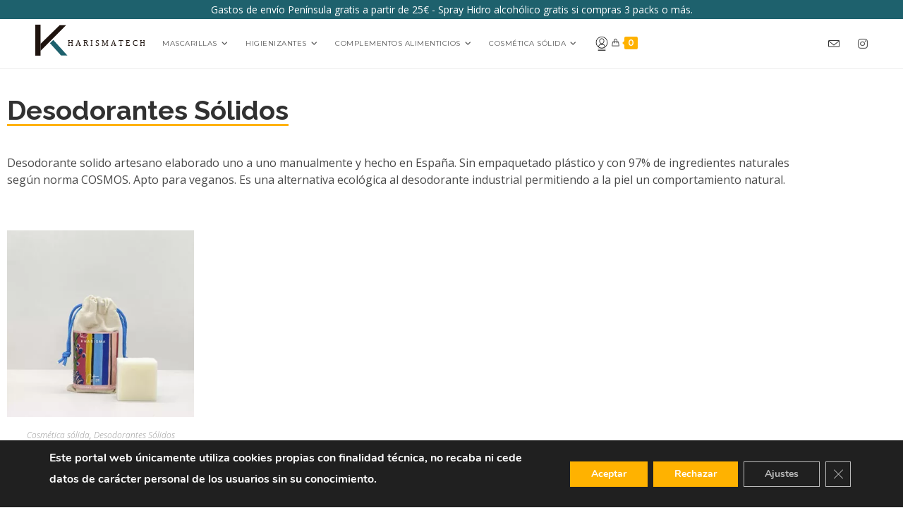

--- FILE ---
content_type: text/css
request_url: https://www.kharismatech.com/wp-content/plugins/woocommerce-advanced-gift/css/frontend/layout/layout.css
body_size: 2031
content:
/* CSS Document */
.pw-gift-active {
display: block!important;
}
.gift-role-cnt a{ border:none!important; text-decoration:none!important; }
.gift-role-cnt{ width:100%; border:1px solid #e1e1e1;  margin:10px 0 30px 0; display:inline-block; }
.gift-role-header{ position: relative;display:inline-block; width:100%;background:#f0f0f0;  }
.gift-role-header:after {width: 0;height: 0;border-style: solid;border-width: 15px 15px 0 15px;border-color: #F0F0F0 transparent transparent transparent;content: '';bottom: -13px;left:50%; margin-left:-8px; position: absolute;}
.gift-role-title-cnt{ padding: 10px 10px; text-align:center; }
.gift-role-header h3{ margin:5px 0!important; text-transform:uppercase; font-size:16px; }
.gift-counter-cnt{ text-align:center;padding:20px 10px 0px;  }
.gift-car-cnt{ padding:20px 15px; }
.gift-products-cnt { display:inline-block; border-bottom:1px solid #e1e1e1; width:100%;background:#fff;  }
.gift-product-item { border:1px solid #d2d2d2; display:inline-block; width:100%;-moz-box-sizing: content-box;box-sizing: border-box;  }
.gift-product-item > a{ display: inline-block; }
.gift-product-item img{ max-width: 100% !important; width:100%; height:auto; text-align:center;border-bottom:1px solid #d2d2d2;   }
.gift-product-item .gift-product-title{  margin:10px 0; padding:0 10px; text-align:center;font-size:13px;text-transform: uppercase;font-weight: bold; }
	.gift-product-item .gift-product-title a{text-decoration:none; border:none; color:#333; font-size:13px;text-transform: uppercase;font-weight: bold; }
		.gift-product-item .gift-product-title a:hover{text-decoration:none;}
.gift-depends-cnt { display:inline-block; background:#ffffff; width:100%;  }
.gift-depends-cnt .gift-depends-item { width:100%; display:inline-block; border-bottom:1px solid #d2d2d2;  }
.gift-depends-cnt .gift-depends-item:nth-child(odd){ background:#ffffff; }
.gift-depends-cnt .gift-depends-item:nth-child(even){ background:#ffffff; }
.gift-depends-cnt .gift-depends-item:last-child{ border-bottom:none; }

.gift-depends-item-cnt{ padding:10px; }

.gift-depends-title{ text-transform:uppercase; font-size:14px; font-weight:bold; display:inline-block; padding-left:22px; position:relative; }
.gift-depends-title:before{ content:'';background:url(../../../img/check.png) no-repeat; display:inline-block; margin-right:5px; width:18px; height:18px; position:absolute; left:0; margin-top:2px; }
.gift-depends-ul{ padding:0 0 0 30px; margin:0; list-style-type:disc; display:inline-block; }
.gift-depends-ul li {  display:inline-block; margin:0 10px 0 0!important; padding:0;}
.gift-depends-ul li a{ text-decoration:none; border:none; color:#333; font-size:12px; }
	.gift-depends-ul li a:hover{ text-decoration:none;}
.gift-depends-ul li span{ padding-left:10px; display:inline-block; }

/*ROLE THUMB*/
.rol-thumb-cnt{  display:block; margin:10px 0; }
.rol-thumb-title{ font-size:15px; margin-bottom:10px; text-transform:capitalize; display:block; }
.rol-thumb{ display:inline-block; margin:0 2.5% 10px 0; width:30%; border:1px solid #ddd; vertical-align:top; }
.rol-thumb img { width:100%; height:auto; }

/*GIFT CART */
.gift-close-link{ border:none!important; text-decoration:none!important; }
.gift-close{ background:url(../../../img/close.png) no-repeat; width:18px; height:18px; display:inline-block;  }

.gift-product-item.hovering{ position:relative;  }
.gift-product-hover{ position:absolute; width:100%; height:100%;background:rgba(255,255,255,0.8); top:0; left:0; opacity:0; text-align:center; -webkit-transition: all 0.3s ease 0s;-moz-transition: all 0.3s ease 0s;-ms-transition: all 0.3s ease 0s;-o-transition: all 0.3s ease 0s;transition: all 0.3s ease 0s; z-index: 9 }
.gift-product-hover div{ width: auto;
    font-size: 12px;
    margin-bottom: 15px;
    position: absolute;
    top: 50%;
    left: 50%;
    transform: translate(-50%,-50%);
    background: #fff;
    padding: 0 10px;
    border-radius: 50px;
    box-shadow: 0 0 28px -2px #d6d6d6;
}
.gift-product-hover div a{ text-decoration:none; border-bottom:none; color:#333; line-height:30px; box-shadow: none; text-decoration: none!important; text-transform: uppercase; white-space: nowrap  }
.gift-product-hover div a:hover{ box-shadow: none; border-bottom: none }
.gift-product-item.disable-hover .gift-product-hover{ opacity:1; background: rgba(255,255,255,0.5); }
.gift-product-item.disable-hover .gift-product-hover div{ display:none; }

.gift-product-item.hovering:hover .gift-product-hover{ opacity:1; }

/*Gift POPUP*/
.gift-popup{ opacity:0; visibility:hidden; height:0; background:#fff; padding:0px;  z-index:9999999;  }
.lightcase-contentInner .gift-popup{
opacity:1; height:auto;
}

.gift-popup-title{ font-size:15px; font-weight:bold; margin-bottom:10px; padding:10px; background:#f5f5f5; text-transform:uppercase; text-align:center; text-shadow:none;}
.gift-popup-car{ padding:0 20px; }
.gift-popup-depends{ text-align:left; }
.gift-popup-depends-item{ border-top:1px solid #d3d3d3; font-size:9px; padding:5px; }
.gift-popup-depends-item a{ font-size:10px!important; font-weight:bold; }
.gift-popup-depends-item .gift-popup-val { font-weight:bold; font-size:10px; }


.pw-cover {
    width: 100%;
    height: 100%;
    position: fixed;
    background-color: rgba(0, 0, 0, 0.8);
    z-index: 9999;
	top: 0;
}
.pw_gift_popup {
    border: 1px solid #ccc;
    max-width: 648px;
    margin: 0 auto;
    position: fixed;
    z-index: 110000;
    background: #fff;
    box-shadow: 0 0 10px 0 #222;
}
.pw_gift_popup.pw-gift-cart {
    height: 80%;
}
.pw_gift_popup h2 {
    font: 18px sans-serif;
    text-align: center;
    text-transform: uppercase;
    line-height: 24px;
    letter-spacing: 0.04em;
    padding: 7px 15px;
    margin-top: 0;
    color: #5d6b6c;
    text-shadow: 0 1px rgba(255, 255, 255, 0.7);
    background: #f0f1f2;
    border-bottom: 1px solid #d1d1d1;
    border-radius: 3px 3px 0 0;
    background-image: -webkit-linear-gradient(top, #f5f7fd, #e6eaec);
    background-image: -moz-linear-gradient(top, #f5f7fd, #e6eaec);
    background-image: -o-linear-gradient(top, #f5f7fd, #e6eaec);
    background-image: linear-gradient(to bottom, #f5f7fd, #e6eaec);
    -webkit-box-shadow: inset 0 1px rgba(255, 255, 255, 0.5), 0 1px rgba(0, 0, 0, 0.03);
    box-shadow: inset 0 1px rgba(255, 255, 255, 0.5), 0 1px rgba(0, 0, 0, 0.03);
}
.pw-gift-cart.pw_gift_popup h2 {
    margin-bottom: 0!important;
}
.pw_gift_popup_main {
    border: 1px solid #ccc;
    max-width: 648px;
    margin: 0 auto;
    position: fixed;
    z-index: 110000;
    background: #fff;
    box-shadow: 0 0 10px 0 #222;
}
.pw_gift_popup_main h2 {
    font: 18px sans-serif;
    text-align: center;
    text-transform: uppercase;
    line-height: 24px;
    letter-spacing: 0.04em;
    padding: 7px 15px;
    margin-top: 0;
    color: #5d6b6c;
    text-shadow: 0 1px rgba(255, 255, 255, 0.7);
    background: #f0f1f2;
    border-bottom: 1px solid #d1d1d1;
    border-radius: 3px 3px 0 0;
    background-image: -webkit-linear-gradient(top, #f5f7fd, #e6eaec);
    background-image: -moz-linear-gradient(top, #f5f7fd, #e6eaec);
    background-image: -o-linear-gradient(top, #f5f7fd, #e6eaec);
    background-image: linear-gradient(to bottom, #f5f7fd, #e6eaec);
    -webkit-box-shadow: inset 0 1px rgba(255, 255, 255, 0.5), 0 1px rgba(0, 0, 0, 0.03);
    box-shadow: inset 0 1px rgba(255, 255, 255, 0.5), 0 1px rgba(0, 0, 0, 0.03);
}
.pw_gift_popup h2:before{
    display: none!important;
}
.pw-gifts {
    padding: 15px;
    height: calc(100% - 39px);
    overflow-x: hidden;
    overflow-y: auto;
    box-sizing: border-box;
}

.pw_gift_popup_close {
    position: absolute;
    top: -20px;
    right: -20px;
    width: 40px;
    height: 40px;
    line-height: 40px;
    text-align: center;
    background-color: #fff;
    border-radius: 50%;
    cursor: pointer;
    box-shadow: 0px 0px 20px 6px #0000009e;
    font-family: monospace;
    letter-spacing: 2px;
}
.pw_gift_popup_close:before {
    content: '';
    position: absolute;
    width: 1px;
    height: 13px;
    background: #8b8b8b;
    top: 50%;
    margin-top: -7px;
    transform: rotate(-45deg);
}
.pw_gift_popup_close:after {
    content: '';
    position: absolute;
    width: 1px;
    height: 13px;
    background: #8b8b8b;
    top: 50%;
    margin-top: -7px;
    transform: rotate(45deg);
}
.gift-product-stock {
    position: absolute;
    top: 7px;
    left: -10px;
    font-size: 12px;
    background-color: #33a526;
    padding: 2px 10px;
    color: #fff;
    z-index: 9;
}
.gift-product-stock:before {
    content: '';
    width: 0;
    height: 0;
    border-style: solid;
    border-width: 0 10px 9px 0;
    border-color: transparent #6b6f6a transparent transparent;
    position: absolute;
    left: 0;
    bottom: -9px;
}
@media (max-width: 648px) {
    .pw_gift_popup_main {
           width: 80%
    }    
	.pw_gift_popup {
           width: 80%
    }
}

--- FILE ---
content_type: text/css
request_url: https://www.kharismatech.com/wp-content/themes/mask/style.css?ver=6.8.3
body_size: 2520
content:
/*
Theme Name: Mask-bao
Theme URI: https://oceanwp.org/
Description: OceanWP WordPress theme example child theme.
Template: oceanwp
Version: 1.0
*/

/* Parent stylesheet should be loaded from functions.php not using @import */



.child-theme-css .contact-info-widget.default i {
    width:28px;
    height:28px;
    line-height: 28px;
}
.child-theme-css .contact-info-widget.default .oceanwp-info-wrap {
    padding-left: 10px;
}

.child-theme-css .contact-info-widget li {
    margin: 0 0 15px;
}

body .oceanwp-row .span_1_of_2.col-1 {
    min-width: 40%;
}
body .oceanwp-row .span_1_of_2.col-2 {
    min-width: 60%;
}
body.child-theme-css .oceanwp-row .span_1_of_2 {
    width: 40%;
}

/*TO make last product center it will not work with more than 1 product*/

.woocommerce ul.products {
    margin: 0 -10px;
    display: flex;
    flex-wrap: wrap;
    justify-content: center;
}

.mask-ph {
    float: right;
    display: flex;
    height: 100px;
    align-items: center;
    padding: 0 20px;
    font-size: 18px;    
}
.mask-ph i {
    vertical-align: middle;
}
.woocommerce-product-details__short-description {
    margin-bottom: 20px;
}

@media only screen and  (max-width:540px)  { 
	.mask-ph {
        float: none;
        display: block;
        height: auto;
        padding: 0;
        position: absolute;
        text-align: center;
        width: auto;
        top: 0;
        right: 0;
        font-size: 14px;
    }
}


.kh-header-top-wrap {
    position: relative;
    width: 100%;
    top: 0;
    left: 0;
    right: 0;
    text-align: center;
    padding: 3px 0;
    font-size: 14px;
    z-index: 150;
}

.doc-to-download {
   
    background-color: #eee;
    padding: 30px 20px;
    margin: 30px 0;
}
.doc-to-download a {
    vertical-align: middle;
    display: inline-block;
    margin: 20px 20px 20px 0;
}
.doc-to-download a svg {
    vertical-align: middle;
}
.doc-to-download a span {
    vertical-align: middle;
}


.doc-to-title {
    border-style: solid;
    border-width: 0px 0px 3px 0px;
    border-color: #FFB200;
    color: #313131;
    font-size: 28px;
    font-weight: 700;
}

.doc-to-box {
    display: flex;
    flex-wrap: wrap;

}
.docto-left {
    width: 30%;
    position: relative;
}
.docto-bgimage {
    background-size: cover;
    background-repeat: no-repeat;
    position: absolute;
    top: 0;
    left: 0;
    right:0;
    bottom:0;    
}
.docto-right {
    width:70%;
    position: relative;
    padding: 40px;
    background-color: #fff;
}
.docto-files {
    margin-top: 20px;
}
small.woocommerce-price-suffix {
    font-size: 18px;
}
.woocommerce div.product form.cart .variations tr:first-child td.label {
    line-height: 2.5;
}
.woocommerce div.product .summary .added_to_cart {
    float: left;
    margin-top: 10px;
}

.product-table-container {
    background-color: #eee;
    padding: 20px;
    margin: 30px 0;
}

.product-table-content {
    background-color: #fff;
    padding: 20px;
}

.product-table-content table {
    border: 1px #eee solid;
    margin-bottom: 0;
}
.product-table-content table td {
    border-left: 1px #eee solid;
    padding: 20px;
}

#moove_gdpr_cookie_info_bar .moove-gdpr-info-bar-container .moove-gdpr-info-bar-content h2{
    font-size: 16px !important;
}
li.additional_information_tab {
    display: none !important;
}

@media only screen and  (min-width:960px)  { 
    .myaccount a:after {
        content: '';
        display: block;
        opacity: 1;
        width:20px;
        height:20px;
        position: absolute;
        top: 50%;
        transform: translateY(-50%);
        background-image: url("data:image/svg+xml,%3Csvg xmlns='http://www.w3.org/2000/svg' viewBox='0 0 402.161 402.161' xml:space='preserve'%3E%3Cpath d='M201.08 49.778c-38.794 0-70.355 31.561-70.355 70.355 0 18.828 7.425 40.193 19.862 57.151 14.067 19.181 32 29.745 50.493 29.745 18.494 0 36.426-10.563 50.494-29.745 12.437-16.958 19.862-38.323 19.862-57.151 0-38.794-31.562-70.355-70.356-70.355zm0 142.251c-13.396 0-27.391-8.607-38.397-23.616-10.46-14.262-16.958-32.762-16.958-48.28 0-30.523 24.832-55.355 55.355-55.355s55.355 24.832 55.355 55.355c.001 31.691-26.063 71.896-55.355 71.896z'/%3E%3Cpath d='M201.08 0C109.387 0 34.788 74.598 34.788 166.292c0 91.693 74.598 166.292 166.292 166.292s166.292-74.598 166.292-166.292S292.773 0 201.08 0zm0 317.584c-30.099-.001-58.171-8.839-81.763-24.052.82-22.969 11.218-44.503 28.824-59.454 6.996-5.941 17.212-6.59 25.422-1.615 8.868 5.374 18.127 8.099 27.52 8.099 9.391 0 18.647-2.724 27.511-8.095 8.201-4.97 18.39-4.345 25.353 1.555a81.795 81.795 0 0 1 28.895 59.512c-23.592 15.212-51.664 24.05-81.762 24.05zm95.901-34.366a96.8 96.8 0 0 0-33.337-60.64c-11.89-10.074-29.1-11.256-42.824-2.939-12.974 7.861-26.506 7.86-39.483-.004-13.74-8.327-30.981-7.116-42.906 3.01-18.31 15.549-30.035 37.115-33.265 60.563-33.789-27.77-55.378-69.868-55.378-116.915C49.788 82.869 117.658 15 201.08 15c83.423 0 151.292 67.869 151.292 151.292 0 47.053-21.594 89.156-55.391 116.926zM302.806 352.372H99.354a7.5 7.5 0 0 0 0 15h203.452a7.5 7.5 0 0 0 0-15zM302.806 387.161H99.354a7.5 7.5 0 0 0 0 15h203.452a7.5 7.5 0 0 0 0-15z'/%3E%3C/svg%3E");
    }
    .myaccount a {
        font-size: 0 !important;
    }
}

@media only screen and  (max-width:1725px)  { 
    body .center-menu #site-navigation-wrap {
        width: 60%;
    }
}

@media only screen and  (max-width:1500px)  { 
    body #site-navigation-wrap .dropdown-menu >li >a, body #site-header.full_screen-header .fs-dropdown-menu >li >a, body #site-header.top-header #site-navigation-wrap .dropdown-menu >li >a, body #site-header.center-header #site-navigation-wrap .dropdown-menu >li >a, body #site-header.medium-header #site-navigation-wrap .dropdown-menu >li >a, body .oceanwp-mobile-menu-icon a {
        letter-spacing: 1px;
        font-size: 10px;
    }
    body .center-menu #site-navigation-wrap {
        left: 50%;
    }
}

@media only screen and  (max-width:1300px)  { 
	.home #site-header-inner {
        padding: 0 20px 0 20px;
    }
    body #site-logo #site-logo-inner a img, body #site-header.center-header #site-navigation-wrap .middle-site-logo a img {
        max-width: 155px;
    }
    body #site-logo #site-logo-inner,  body #site-header.full_screen-header .menu-bar-inner, body .after-header-content .after-header-content-inner {
        height: 60px;
    }
    body .oceanwp-social-menu .social-menu-inner {
        height: 70px;
    }
    .mask-ph {
        height: 70px;
        padding: 0 10px;
        font-size: 0px;
    }
    .mask-ph i {
        font-size: 16px;
    }
    body .center-menu #site-navigation-wrap {
        left: 220px;
        width: 75%;
        -webkit-transform: translateX(-0%);
        -moz-transform: translateX(-0%);
        -ms-transform: translateX(-0%);
        -o-transform: translateX(-0%);
        transform: translateX(0%);
    }
    body #site-navigation-wrap .dropdown-menu >li >a, body .oceanwp-mobile-menu-icon a, body .mobile-menu-close, body .after-header-content-inner >a {
        line-height: 70px;
    }
    body #site-navigation-wrap .dropdown-menu >li >a, body #site-header.full_screen-header .fs-dropdown-menu >li >a, body #site-header.top-header #site-navigation-wrap .dropdown-menu >li >a, body #site-header.center-header #site-navigation-wrap .dropdown-menu >li >a, body #site-header.medium-header #site-navigation-wrap .dropdown-menu >li >a, body .oceanwp-mobile-menu-icon a {
        font-family: Montserrat;
        font-size: 10px;
        letter-spacing: 0.5px;
        text-transform: uppercase;
    }
    body.home #homeslidermain  .swiper-slide-contents {
        max-width: 70%;
    }
    body.home #homeslidermain .elementor-slide-heading {
        font-size: 50px;
    }
    #site-navigation-wrap .dropdown-menu>li>a {
        padding: 0 10px;
    }
}

@media only screen and  (max-width:540px)  { 
	.docto-right {
        width: 100%;
    }
    .docto-left {
        width: 100%;
        padding-bottom: 66%;
    }
    .mask-ph {
        left: 50%;
        transform: translateX(-50%);
        top: 25px;
    }
    body.home #homeslidermain .elementor-slide-heading {
        font-size: 32px;
    }
    body.home #homeslidermain .swiper-slide-inner {
        padding: 0% 0% 0% 15%;
        text-align: left;
    }
    body.home #homeslidermain  .swiper-slide-contents {
        max-width: 85%;
    }
    .product-table-content table td {
        padding: 10px;
        display: block;
    }
    .product-table-content, .product-table-container {
        padding: 2px;
    }

}






--- FILE ---
content_type: text/css
request_url: https://www.kharismatech.com/wp-content/uploads/elementor/css/post-10676.css?ver=1767175990
body_size: 232
content:
.elementor-10676 .elementor-element.elementor-element-8bcf49e{margin-top:0%;margin-bottom:5%;}.elementor-10676 .elementor-element.elementor-element-77a60ac{width:auto;max-width:auto;text-align:start;}.elementor-10676 .elementor-element.elementor-element-77a60ac > .elementor-widget-container{margin:0px 0px 40px 0px;padding:30px 0px 0px 0px;border-style:solid;border-width:0px 0px 3px 0px;border-color:#FFB200;}.elementor-10676 .elementor-element.elementor-element-77a60ac .elementor-heading-title{font-size:38px;font-weight:700;color:#313131;}.elementor-10676 .elementor-element.elementor-element-357cbc5.elementor-wc-products  ul.products{grid-column-gap:20px;grid-row-gap:40px;}.elementor-10676 .elementor-element.elementor-element-357cbc5.elementor-wc-products ul.products li.product span.onsale{display:block;}@media(max-width:1024px){.elementor-10676 .elementor-element.elementor-element-357cbc5.elementor-wc-products  ul.products{grid-column-gap:20px;grid-row-gap:40px;}}@media(max-width:767px){.elementor-10676 .elementor-element.elementor-element-357cbc5.elementor-wc-products  ul.products{grid-column-gap:20px;grid-row-gap:40px;}}

--- FILE ---
content_type: image/svg+xml
request_url: https://www.kharismatech.com/wp-content/uploads/2020/12/Grupo-3.svg
body_size: 783
content:
<svg xmlns="http://www.w3.org/2000/svg" width="219.426" height="62.131" viewBox="0 0 219.426 62.131">
  <g id="Grupo_3" data-name="Grupo 3" transform="translate(-405.509 -235.225)">
    <text id="H_A_R_I_S_M_A_T_E_C_H_" data-name="H A R I S M A T E C H " transform="translate(469.935 278.003)" fill="#1f140f" font-size="15.965" font-family="Roboto-Regular, Roboto"><tspan x="0" y="0">H A R I S M A T E C H </tspan></text>
    <g id="Grupo_2" data-name="Grupo 2">
      <rect id="Rectángulo_3" data-name="Rectángulo 3" width="10.551" height="62.131" transform="translate(405.509 235.225)" fill="#1f140f"/>
      <path id="Trazado_3" data-name="Trazado 3" d="M416.059,273.617l38.392-37.22h12.9l-51.287,51.287Z" fill="#1f140f"/>
      <path id="Trazado_4" data-name="Trazado 4" d="M441.7,265.763l-5.715,5.568-.917,1.044,22.149,24.4h12.713Z" fill="#1e616d"/>
    </g>
  </g>
</svg>
